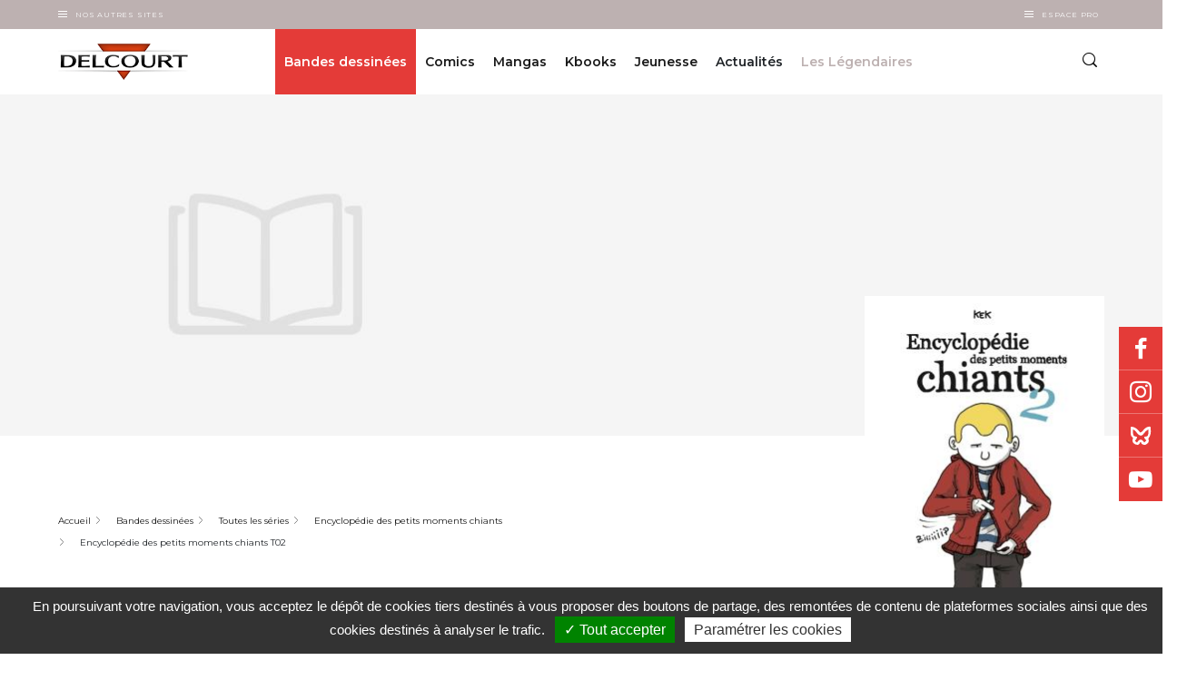

--- FILE ---
content_type: text/html; charset=UTF-8
request_url: https://newsletters.editions-delcourt.fr/mailjet/nl/footer-delcourt.php
body_size: 4670
content:

<html>
<head>
    <meta charset="UTF-8">
	<meta name="viewport" content="width=device-width, user-scalable=no">
    <title>Footer Delcourt</title>
	
	<link href="css/styles.css" rel="stylesheet" type="text/css">
		<!-- Matomo -->
<script>
  var _paq = window._paq = window._paq || [];
  /* tracker methods like "setCustomDimension" should be called before "trackPageView" */
  _paq.push(["setCookieDomain", "*.www.editions-delcourt.fr"]);
  (function() {
    var u="https://editionsdelcourt.matomo.cloud/";
    _paq.push(['setTrackerUrl', u+'matomo.php']);
    _paq.push(['setSiteId', '1']);
    var d=document, g=d.createElement('script'), s=d.getElementsByTagName('script')[0];
    g.async=true; g.src='//cdn.matomo.cloud/editionsdelcourt.matomo.cloud/matomo.js'; s.parentNode.insertBefore(g,s);
  })();
</script>
<!-- End Matomo Code -->

</head>

<body>
	<div class="wrap" id="wrap">
		<span class="titlenews minuscules"><img src="css/picto-news-seule.png" width="35" height="28" alt=""/>Abonnez-vous à notre newsletter pour connaître nos dernières nouveautés !</span>
		

			<p id="fin" style="display:none;margin-top: 0px;margin-bottom: 0px;"></p>

				<form id="form1" name="form1" method="post">
					
						<label for="actualite" class="container"><input type="checkbox" name="actualite" id="actualite"><span class="checkmark"></span>
						Vous acceptez de recevoir des actualités des éditions Delcourt par e-mail</label>
						
						<label for="offres" class="container"><input type="checkbox" name="offres" id="offres"><span class="checkmark"></span>
						Vous acceptez de recevoir des offres promotionnelles des éditions Delcourt</label>
						
						<label for="email"><input type="email" name="email" id="email" placeholder="Votre email"><button type="button" onclick="injectionmailjet()">OK</button></label>
						
					
					<p class="error" style="display:none;margin-top: 0px;margin-bottom: 0px;" id="erreurdiv"></p>
					
					<p class="ml">Vous affirmez avoir pris connaissance de notre politique de confidentialité. Vous pouvez vous désinscrire à tout moment à l'aide des liens de désinscription ou en nous contactant à l'adresse dpo@groupedelcourt.com</p>
					
					
				
			</form>
	 </div>
<script>

	import("https://ajax.googleapis.com/ajax/libs/jquery/3.4.1/jquery.min.js");
	
    function injectionmailjet() {

        var origine = 'footer';
        var type = 'delcourt';

        var json = {
            status: "create",
            user: {
                email: document.getElementById('email').value,
            },
            abonnement: {
                newsletter: getFrom(),
                origine: origine,
                type: type,
            }
        };

        $.ajax({
            type: "POST",
            url: 'https://newsletters.editions-delcourt.fr/mailjet/nl/userManagement.php',
            data:{user: JSON.stringify(json)},
            success:function(response) {
                if (response == 1) {
                    console.log("success");
					document.getElementById("fin").innerHTML ="<h3>Merci pour ton inscription !</h3><h4>A très bientôt lors d'une prochaine newsletter rien que pour toi !</h4>";
/*					gtag('event', 'Formulaire', {'event_category': 'Inscriptions Newsletters','event_label': 'Envoi'});
*/					document.getElementById("fin").style.display = "block";
					document.getElementById("form1").style.display = "none";
					_paq.push(['trackEvent', 'Formulaire', 'Inscriptions Newsletters', 'Envoi']);
					
                } else {
                    console.log("errorrr injection");
					if (document.getElementById('actualite').checked || document.getElementById('offres').checked){
					    document.getElementById("erreurdiv").innerHTML += "Ton adresse email n'est pas valide !";
					}
			        document.getElementById("erreurdiv").style.display = "block";
                }
            }
        });
    }

    function getFrom(){
		document.getElementById("erreurdiv").innerHTML= "";
		document.getElementById("erreurdiv").style.display = "none";
        if (document.getElementById('actualite').checked){
            if (document.getElementById('offres').checked){
                return "newsletter_offres";
            } else {
                return "newsletter";
            }
        } else if (document.getElementById('offres').checked){
            return "offres";
        } else {
            //Afficher un message pour informaer l'utilisateur qu'il n'a rien sélectionné
            console.log("error pas de case checkées");
			document.getElementById("erreurdiv").innerHTML += "Tu n'as rien sélectionné !<br>";
			document.getElementById("erreurdiv").style.display = "block";
            return;
        }
    }
</script>


</body>
</html>
